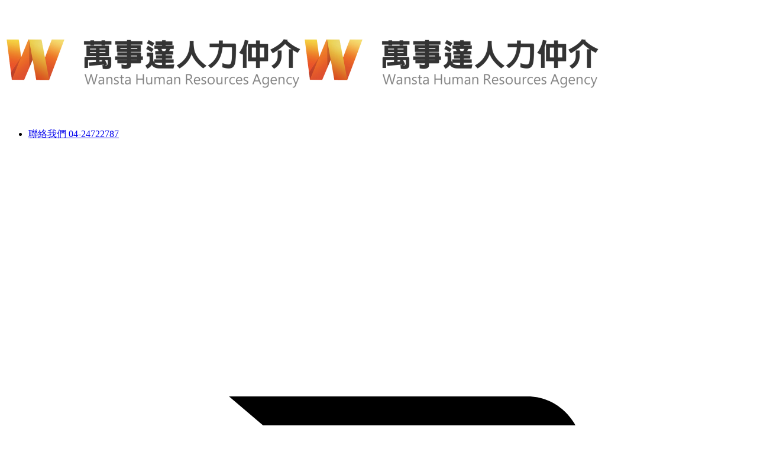

--- FILE ---
content_type: text/html; charset=UTF-8
request_url: https://www.wansta.com.tw/article/%E5%A4%96%E7%B1%8D%E5%8B%9E%E5%B7%A5%E8%81%B7%E5%89%8D%E8%AC%9B%E7%BF%92-%E8%8B%B1%E8%AA%9E%E7%89%88
body_size: 14202
content:
<!DOCTYPE html>
<html dir="ltr" lang="zh-Hant-TW">
<head>
<title>外籍勞工職前講習-英語版, 台中外勞仲介,外籍廠工,家庭看護工,外籍幫傭-優質推薦萬事達人力仲介</title>
<meta http-equiv="content-type" content="text/html; charset=utf-8" />
<meta name="viewport" content="width=device-width, initial-scale=1" />
<meta name="keywords" content="台中外勞仲介,台中人力仲介,台中外籍廠工,家庭看護工,外籍幫傭">
<meta name="description" content="台中外勞仲介首選：萬事達專業辦理外籍廠工、外籍看護工、家庭幫傭，協助外勞入出境辦理，安排定期體檢，針對不同需求的客戶，提供最妥善的規劃分析及合法引進外籍勞工">
<meta name="distribution" content="global">
<meta name="revisit-after" content="1 days">
<meta name="robots" content="noimageindex">
<meta name="og:description" content="台中外勞仲介首選：萬事達專業辦理外籍廠工、外籍看護工、家庭幫傭，協助外勞入出境辦理，安排定期體檢，針對不同需求的客戶，提供最妥善的規劃分析及合法引進外籍勞工" />
<meta property="og:title" content="外籍勞工職前講習-英語版, 台中外勞仲介,外籍廠工,家庭看護工,外籍幫傭-優質推薦萬事達人力仲介"/>
<meta property="og:type" content="website"/>
<meta property="og:url" content="https://www.wansta.com.tw/article/外籍勞工職前講習-英語版"/>
<meta property="og:site_name" content="萬事達外勞仲介" />
<link href="https://fonts.googleapis.com/css?family=Lato:300,400,400italic,600,700|Raleway:300,400,500,600,700|Crete+Round:400italic" rel="stylesheet" type="text/css" />
<link rel="stylesheet" href="https://www.wansta.com.tw/style/theme/tf01/css/bootstrap.css" type="text/css" />
<link rel="stylesheet" href="https://www.wansta.com.tw/style/theme/tf01/css/style.css" type="text/css" />
<link rel="stylesheet" href="https://www.wansta.com.tw/style/theme/tf01/css/swiper.css" type="text/css">
<link rel="stylesheet" href="https://www.wansta.com.tw/style/theme/tf01/css/dark.css" type="text/css" />
<link rel="stylesheet" href="https://www.wansta.com.tw/style/theme/tf01/css/font-icons.css" type="text/css" />
<link rel="stylesheet" href="https://www.wansta.com.tw/style/theme/tf01/css/animate.css" type="text/css" />
<link rel="stylesheet" href="https://www.wansta.com.tw/style/theme/tf01/css/magnific-popup.css" type="text/css" />
<link rel="stylesheet" href="https://www.wansta.com.tw/style/color/tf01/002/css/custom.css" type="text/css">
<script type="text/javascript" src="https://www.wansta.com.tw/style/theme/tf01/js/jquery.js"></script>
<link rel="shortcut icon" href="/favicon.ico" />
<link href="/favicon.gif" rel="icon" type="image/gif" />
<!--[if lt IE 9]>
		<script src="https://css3-mediaqueries-js.googlecode.com/svn/trunk/css3-mediaqueries.js"></script>
<![endif]-->
<link rel="stylesheet" type="text/css" href="https://www.wansta.com.tw/library/external/jquery-confirm/css/jquery-confirm.css"/>
<script type="text/javascript" src="https://www.wansta.com.tw/library/external/jquery-confirm/js/jquery-confirm.js"></script>
</head>
<body class="stretched sticky-responsive-menu no-transition">
<div id="wrapper" class="clearfix">
	
<header id="header" class="full-header" data-mobile-sticky="true">
	<div id="header-wrap">
		<div class="container">
			<div class="header-row">
				<div id="logo" class="mr-lg-2"> 
										<a href="/" class="logo d-none d-lg-block"><img src="/archive/logo/normal/bG9nby42MzgyNTIyNzgxNzE=.png" alt="萬事達外勞仲介"></a> 
															<a href="/" class="mobile-logo d-block d-lg-none"><img src="/archive/logo/normal/bG9nby42MzgyNTIyODAxNzE=.png" alt="萬事達外勞仲介"></a> 
									</div>
				<div class="header-misc">
					<ul class="header-extras">
						<li class="bg-color dark"> <a class="i-plain icon-call m-0 notextshadow" href="#"></a>
							<div class="he-text d-none d-md-block"><a class="d-block" href="tel:0424722787"> 聯絡我們 <span>04-24722787</span> </a></div>
						</li>
					</ul>
				</div>
				<div id="primary-menu-trigger">
					<svg class="svg-trigger" viewBox="0 0 100 100">
						<path d="m 30,33 h 40 c 3.722839,0 7.5,3.126468 7.5,8.578427 0,5.451959 -2.727029,8.421573 -7.5,8.421573 h -20"></path>
						<path d="m 30,50 h 40"></path>
						<path d="m 70,67 h -40 c 0,0 -7.5,-0.802118 -7.5,-8.365747 0,-7.563629 7.5,-8.634253 7.5,-8.634253 h 20"></path>
					</svg>
				</div>
				<nav class="primary-menu mr-auto">
					<ul class="menu-container border-0 mr-0 pr-0">
												<li class="menu-item"><a class="menu-link" href="/article/關於我們"  rel="nofollow">
							<div>關於我們</div>
							<span></span>
							</a>
							<ul class="sub-menu-container">								<li class="menu-item"><a class="menu-link" href="/article/關於HA">關於我們</a>
																</li>
																<li class="menu-item"><a class="menu-link" href="/article/聯絡我們">聯絡我們</a>
																</li>
								</ul>						</li>
												<li class="menu-item"><a class="menu-link" href="/article/申請資訊"  rel="nofollow">
							<div>申請資訊</div>
							<span></span>
							</a>
							<ul class="sub-menu-container">								<li class="menu-item"><a class="menu-link" href="/article/家庭看護工申請資訊">家庭看護工申請資訊</a>
																</li>
																<li class="menu-item"><a class="menu-link" href="/article/外籍幫傭申請資訊">外籍幫傭申請資訊</a>
																</li>
																<li class="menu-item"><a class="menu-link" href="/article/外籍廠工.營造工申請資訊">外籍廠工/營造工申請資訊</a>
																</li>
																<li class="menu-item"><a class="menu-link" href="/article/外籍看護工申請資訊">外籍看護工申請資訊</a>
																</li>
																<li class="menu-item"><a class="menu-link" href="/article/外勞申請流程">外勞申請流程</a>
																</li>
																<li class="menu-item"><a class="menu-link" href="/article/巴氏量表檢測">巴氏量表檢測</a>
																</li>
								</ul>						</li>
												<li class="menu-item"><a class="menu-link" href="/news/"  >
							<div>最新消息</div>
							<span></span>
							</a>
							<ul class="sub-menu-container">								<li class="menu-item"><a class="menu-link" href="/news/type/外勞薪資與費用">外勞薪資與費用</a>
																</li>
																<li class="menu-item"><a class="menu-link" href="/news/type/薪資與費用">薪資與費用</a>
																</li>
								</ul>						</li>
												<li class="menu-item"><a class="menu-link" href="/article/外勞專區"  rel="nofollow">
							<div>外勞專區</div>
							<span></span>
							</a>
							<ul class="sub-menu-container">								<li class="menu-item"><a class="menu-link" href="#">外勞職前宣導</a>
								<ul class="sub-menu-container">									<li class="menu-item"><a class="menu-link" href="/article/外籍勞工職前講習-國語版">外籍勞工職前講習-國語版</a></li>
																	<li class="menu-item"><a class="menu-link" href="/article/外籍勞工職前講習-英語版">外籍勞工職前講習-英語版</a></li>
																	<li class="menu-item"><a class="menu-link" href="/article/外籍勞工職前講習-越南版">外籍勞工職前講習-越南版</a></li>
																	<li class="menu-item"><a class="menu-link" href="/article/外籍勞工職前講習-印尼版">外籍勞工職前講習-印尼版</a></li>
								</ul>								</li>
																<li class="menu-item"><a class="menu-link" href="#">外勞照護學習</a>
								<ul class="sub-menu-container">									<li class="menu-item"><a class="menu-link" href="/article/移工語言溝通：看護篇-英文">移工語言溝通：看護篇-英文</a></li>
																	<li class="menu-item"><a class="menu-link" href="/article/移工語言溝通：看護篇-印尼文">移工語言溝通：看護篇-印尼文</a></li>
																	<li class="menu-item"><a class="menu-link" href="/article/移工語言溝通：看護篇-越南文">移工語言溝通：看護篇-越南文</a></li>
																	<li class="menu-item"><a class="menu-link" href="/article/外籍勞工照護技巧教學暨法令宣導-中文版">外籍勞工照護技巧教學暨法令宣導-中文版</a></li>
																	<li class="menu-item"><a class="menu-link" href="/article/外籍勞工照護技巧教學暨法令宣導-英文版">外籍勞工照護技巧教學暨法令宣導-英文版</a></li>
																	<li class="menu-item"><a class="menu-link" href="/article/外籍勞工照護技巧教學暨法令宣導-印尼版">外籍勞工照護技巧教學暨法令宣導-印尼版</a></li>
																	<li class="menu-item"><a class="menu-link" href="/article/外籍勞工照護技巧教學暨法令宣導-越南版">外籍勞工照護技巧教學暨法令宣導-越南版</a></li>
								</ul>								</li>
																<li class="menu-item"><a class="menu-link" href="/article/外勞法令宣導">外勞法令宣導</a>
																</li>
								</ul>						</li>
												<li class="menu-item"><a class="menu-link" href="/article/雇主專區"  rel="nofollow">
							<div>雇主專區</div>
							<span></span>
							</a>
													</li>
												<li class="menu-item"><a class="menu-link" href="/article/常見問題"  rel="nofollow">
							<div>常見問題</div>
							<span></span>
							</a>
							<ul class="sub-menu-container">								<li class="menu-item"><a class="menu-link" href="/article/外勞薪資與相關費用">外勞薪資與相關費用</a>
																</li>
																<li class="menu-item"><a class="menu-link" href="/article/初次聘雇外籍勞工常見問題">初次聘雇外籍勞工常見問題</a>
																</li>
																<li class="menu-item"><a class="menu-link" href="/article/提前終止聘僱與更換外勞">提前終止聘僱與更換外勞</a>
																</li>
								</ul>						</li>
												<li class="menu-item"><a class="menu-link" href="/download/"  rel="nofollow">
							<div>相關下載</div>
							<span></span>
							</a>
													</li>
												
					</ul>
				</nav>
			</div>
		</div>
	</div>
	<div class="header-wrap-clone"></div>
</header>

<section id="page-title">
	<div class="container clearfix">
		<h1>外籍勞工職前講習-英語版</h1>
		
				<ol class="breadcrumb">
			<li class="breadcrumb-item"><a href="/">HOME</a></li><li class="breadcrumb-item"><a href="/article/外勞專區">外勞專區</a></li><li class="breadcrumb-item active" aria-current="page"><a href="/article/外勞職前宣導">外勞職前宣導</a></li>		</ol>
				
	</div>
</section>

<section id="content">
	<div class="content-wrap">
		<div class="container clearfix">
			<div id="box_center_content" class="postcontent nobottommargin col_last clearfix ">
				<div id="box_main" class="article">
					<div id="is_content">
						<p><iframe allow="accelerometer; autoplay; clipboard-write; encrypted-media; gyroscope; picture-in-picture" allowfullscreen="" frameborder="0" height="315" src="https://www.youtube.com/embed/fx0dTKgFD1Y" title="YouTube video player" width="560"></iframe></p>

<p>In order to work and lead a safe and comfortable life in Taiwan, it is very important to know of labor rights and workplace habits and customs. Please take on the knowledge and information about work and training in this video, and lead a comfortable working lifestyle.</p>

						
												
					</div>
					
				</div>
				 
<div id="pager" class="clearfix">
	<ul id="is_button" class="pager clearfix">
		<li class="back"><a href="javascript:history.go(-1);"><i class="icon-angle-up"></i> 回上頁</a></li>
		
				<li class="next"><a href="/article/外籍勞工職前講習-越南版">下一筆 <i class="icon-angle-right"></i></a></li>
				
				<li class="previous"><a href="/article/外籍勞工職前講習-國語版"><i class="icon-angle-left"></i> 上一筆</a></li>
			</ul>
</div>
			</div>
            
						<div id="box_center_menu" class="sidebar nobottommargin clearfix">
				
<div class="sidebar-widgets-wrap">
	<div class="widget widget_links clearfix">
		<h4>
			外勞專區		</h4>
				<nav class="nav-tree nobottommargin">
			<ul>
								<li><a href="/article/外勞職前宣導" >
					外勞職前宣導					</a>
									</li>
								<li><a href="/article/外勞照護學習" >
					外勞照護學習					</a>
									</li>
								<li><a href="/article/外勞法令宣導" >
					外勞法令宣導					</a>
									</li>
							</ul>
		</nav>
	</div>
</div>
			</div>
						
		</div>
	</div>
</section>
	<footer id="footer" class="bg-white">
		<div class="footer-widgets-wrap py-4">
			<div class="container clearfix">
				<div class="row align-items-center col-mb-30">
					<div class="col-12 col-md-auto mr-md-2" id="footer-logo"><img alt="" src="/archive/image/Zm9vdGVyLWxvZ28uNjM4MjUyMjkzOTkz.png" /></div>

<div class="col-12 col-md-auto mr-md-2" id="footer_text">
<p style="font-size: 1.36rem;"><span class="mx-3 d-inline-block"><span class="mr-2">服務專線:</span>(04)2472-2787</span>&nbsp;<span class="mx-3 d-inline-block"><span class="mr-2">E-mail:</span>service@wansta.tw</span></p>
</div>
				</div>
			</div>
		</div>
		<div id="copyrights" class="dark bg-color py-2">
			<div class="container">
				<div class="footer_copyright text-center text-white">Copyright &copy; 2021 萬事達外勞仲介. All Rights Reserved.</div>
			</div>
		</div>
	</footer>
</div>
<div id="gotoTop" class="icon-angle-up"></div>
<script type="text/javascript" src="https://www.wansta.com.tw/style/theme/tf01/js/plugins.js"></script> 
<script type="text/javascript" src="https://www.wansta.com.tw/style/theme/tf01/js/functions.js"></script>
</body>
</html>